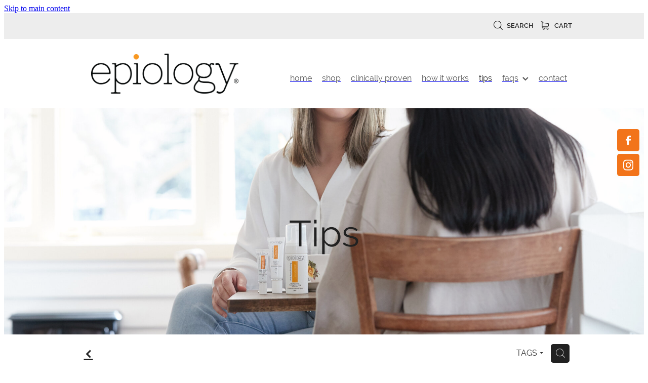

--- FILE ---
content_type: text/css
request_url: https://cdn.rocketspark.com/_dist/css/public~vendors.24ec0c1183a5.bundle.css
body_size: 7010
content:
@layer reset,_1ryk4rz0,_1ryk4rz1;@layer _1ryk4rz2{.xge1hky{color:var(--xge1hk0)}.xge1hkz{color:var(--xge1hk1)}.xge1hk10{color:var(--xge1hk2)}.xge1hk11{color:var(--xge1hk3)}.xge1hk12{color:var(--xge1hk4)}.xge1hk13{color:var(--xge1hk5)}.xge1hk14{color:var(--xge1hk6)}.xge1hk15{color:var(--xge1hk7)}.xge1hk16{color:var(--xge1hk8)}.xge1hk17{color:var(--xge1hk9)}.xge1hk18{color:var(--xge1hka)}.xge1hk19{color:var(--xge1hkb)}.xge1hk1a{color:var(--xge1hkc)}.xge1hk1b{color:var(--xge1hkd)}.xge1hk1c{color:var(--xge1hke)}.xge1hk1d{color:var(--xge1hkf)}.xge1hk1e{color:var(--xge1hkg)}.xge1hk1f{color:var(--xge1hkh)}.xge1hk1g{color:var(--xge1hki)}.xge1hk1h{color:var(--xge1hkj)}.xge1hk1i{color:var(--xge1hkk)}.xge1hk1j{color:var(--xge1hkl)}.xge1hk1k{color:var(--xge1hkm)}.xge1hk1l{color:var(--xge1hkn)}.xge1hk1m{color:var(--xge1hko)}.xge1hk1n{color:var(--xge1hkp)}.xge1hk1o{color:var(--xge1hkq)}.xge1hk1p{color:var(--xge1hkr)}.xge1hk1q{color:var(--xge1hks)}.xge1hk1r{color:var(--xge1hkt)}.xge1hk1s{color:var(--xge1hku)}.xge1hk1t{background-color:var(--xge1hk0)}.xge1hk1u{background-color:var(--xge1hk1)}.xge1hk1v{background-color:var(--xge1hk2)}.xge1hk1w{background-color:var(--xge1hk3)}.xge1hk1x{background-color:var(--xge1hk4)}.xge1hk1y{background-color:var(--xge1hk5)}.xge1hk1z{background-color:var(--xge1hk6)}.xge1hk20{background-color:var(--xge1hk7)}.xge1hk21{background-color:var(--xge1hk8)}.xge1hk22{background-color:var(--xge1hk9)}.xge1hk23{background-color:var(--xge1hka)}.xge1hk24{background-color:var(--xge1hkb)}.xge1hk25{background-color:var(--xge1hkc)}.xge1hk26{background-color:var(--xge1hkd)}.xge1hk27{background-color:var(--xge1hke)}.xge1hk28{background-color:var(--xge1hkf)}.xge1hk29{background-color:var(--xge1hkg)}.xge1hk2a{background-color:var(--xge1hkh)}.xge1hk2b{background-color:var(--xge1hki)}.xge1hk2c{background-color:var(--xge1hkj)}.xge1hk2d{background-color:var(--xge1hkk)}.xge1hk2e{background-color:var(--xge1hkl)}.xge1hk2f{background-color:var(--xge1hkm)}.xge1hk2g{background-color:var(--xge1hkn)}.xge1hk2h{background-color:var(--xge1hko)}.xge1hk2i{background-color:var(--xge1hkp)}.xge1hk2j{background-color:var(--xge1hkq)}.xge1hk2k{background-color:var(--xge1hkr)}.xge1hk2l{background-color:var(--xge1hks)}.xge1hk2m{background-color:var(--xge1hkt)}.xge1hk2n{background-color:var(--xge1hku)}.xge1hk2o{border-color:var(--xge1hk0)}.xge1hk2p{border-color:var(--xge1hk1)}.xge1hk2q{border-color:var(--xge1hk2)}.xge1hk2r{border-color:var(--xge1hk3)}.xge1hk2s{border-color:var(--xge1hk4)}.xge1hk2t{border-color:var(--xge1hk5)}.xge1hk2u{border-color:var(--xge1hk6)}.xge1hk2v{border-color:var(--xge1hk7)}.xge1hk2w{border-color:var(--xge1hk8)}.xge1hk2x{border-color:var(--xge1hk9)}.xge1hk2y{border-color:var(--xge1hka)}.xge1hk2z{border-color:var(--xge1hkb)}.xge1hk30{border-color:var(--xge1hkc)}.xge1hk31{border-color:var(--xge1hkd)}.xge1hk32{border-color:var(--xge1hke)}.xge1hk33{border-color:var(--xge1hkf)}.xge1hk34{border-color:var(--xge1hkg)}.xge1hk35{border-color:var(--xge1hkh)}.xge1hk36{border-color:var(--xge1hki)}.xge1hk37{border-color:var(--xge1hkj)}.xge1hk38{border-color:var(--xge1hkk)}.xge1hk39{border-color:var(--xge1hkl)}.xge1hk3a{border-color:var(--xge1hkm)}.xge1hk3b{border-color:var(--xge1hkn)}.xge1hk3c{border-color:var(--xge1hko)}.xge1hk3d{border-color:var(--xge1hkp)}.xge1hk3e{border-color:var(--xge1hkq)}.xge1hk3f{border-color:var(--xge1hkr)}.xge1hk3g{border-color:var(--xge1hks)}.xge1hk3h{border-color:var(--xge1hkt)}.xge1hk3i{border-color:var(--xge1hku)}}:root{--xge1hk0:var(--rs-color-primary);--xge1hk1:var(--rs-color-primary-300);--xge1hk2:var(--rs-color-primary-700);--xge1hk3:var(--rs-color-secondary);--xge1hk4:var(--rs-color-secondary-rgb);--xge1hk5:var(--rs-color-secondary-variant);--xge1hk6:var(--rs-color-secondary-variant-rgb);--xge1hk7:var(--rs-color-secondary-300);--xge1hk8:var(--rs-color-secondary-700);--xge1hk9:var(--rs-color-positive);--xge1hka:var(--rs-color-positive-100);--xge1hkb:var(--rs-color-positive-300);--xge1hkc:var(--rs-color-positive-700);--xge1hkd:var(--rs-color-grey);--xge1hke:var(--rs-color-grey-300);--xge1hkf:var(--rs-color-grey-700);--xge1hkg:var(--rs-color-grey-light);--xge1hkh:var(--rs-color-grey-light-rgb);--xge1hki:var(--rs-color-positive-variant);--xge1hkj:var(--rs-color-white);--xge1hkk:var(--rs-color-light);--xge1hkl:var(--rs-color-black);--xge1hkm:var(--rs-color-heading);--xge1hkn:var(--rs-color-negative);--xge1hko:var(--rs-color-neutral);--xge1hkp:var(--rs-color-highlight);--xge1hkq:var(--rs-color-transparent);--xge1hkr:var(--rs-color-select-border);--xge1hks:var(--rs-color-select-background);--xge1hkt:var(--rs-color-select-secondary);--xge1hku:var(--rs-color-paywall);--xge1hkv:var(--rs-shadow-task);--xge1hkw:var(--rs-shadow-tooltip);--xge1hkx:var(--rs-shadow-popup)}._171zqsv0{background:var(--xge1hkl);z-index:300;border-radius:500px;padding:0 10px;transition:opacity .25s ease-out;display:flex;position:absolute;left:50%;overflow:hidden;transform:translate(-50%);box-shadow:0 0 0 1px rgba(255,255,255,.3)}._171zqsv1{cursor:pointer;justify-content:center;align-items:center;width:28px;height:36px;text-decoration:none;display:flex}._171zqsv2{cursor:grab}._171zqsv2:active{cursor:grabbing}._171zqsv3{color:var(--xge1hkj)}._171zqsv3:hover{color:var(--xge1hk0)}._171zqsv4{background-color:var(--xge1hk2);cursor:pointer;border-radius:100px;justify-content:space-around;align-items:center;width:54px;height:20px;transition:background-color .25s ease-out,opacity .25s ease-out;display:flex;position:absolute;bottom:-8px;left:50%;transform:translate(-50%);box-shadow:0 0 0 1px rgba(255,255,255,.5)}._171zqsv4:hover{background-color:#295ad5}._171zqsv5{flex-direction:column;justify-content:center;display:flex}.vj7q70{grid-template-columns:repeat(5,1fr);gap:8px;display:grid}.vj7q71{cursor:pointer;aspect-ratio:82/69;-webkit-user-select:none;-moz-user-select:none;-ms-user-select:none;user-select:none;border-radius:8px;flex-direction:column;justify-content:flex-end;align-items:center;gap:16px;padding:8px;transition:background-color .15s ease-out;display:flex}.vj7q71:hover{background-color:rgba(124,161,255,.1)}.vj7q72{cursor:not-allowed;opacity:.4}.vj7q72:hover{background-color:#fff}.vj7q73{flex-direction:column;gap:16px;display:flex}.vj7q74{align-self:end}.vj7q75:after{content:"NEW";background:var(--xge1hk2);color:var(--xge1hkj);border-radius:50px;padding:2px 4px;font-size:8px;font-weight:600;display:block;position:absolute;top:-5px;left:-7px;transform:rotate(-5.124deg)}._1423t411{padding:32px;position:relative;container:_1423t410/inline-size}._1423t411:before{content:"";box-sizing:border-box;border:2px dashed rgb(from var(--xge1hke)r g b/.4);z-index:-1;pointer-events:none;background:rgb(from var(--xge1hke)r g b/.1);-webkit-backdrop-filter:contrast(1.1)brightness(1.05);backdrop-filter:contrast(1.1)brightness(1.05);border-radius:8px;position:absolute;top:16px;bottom:16px;left:16px;right:16px}._5d5af514 ._1100af70._1423t411{padding:32px}._1423t412{background:rgb(from var(--xge1hk2)r g b/.3);border:2px solid rgb(from var(--xge1hk2)r g b/1);border-radius:12px}._1423t413{z-index:1001;width:210px;margin-left:50%;top:58px;transform:translate(-50%)}.header--is-sticky~#content ._1423t413{top:calc(var(--header-height) + 58px)}@container _1423t410 (width<=400px){._1423t414{justify-content:center;padding:0 6px}._1423t415{display:none}}.kefpso0{opacity:1;pointer-events:unset;width:-moz-fit-content;width:fit-content;display:flex;position:-webkit-sticky;position:sticky;top:58px}.header--is-sticky~#content .kefpso0{top:calc(var(--header-height) + 58px)}html.os-html,html.os-html>.os-host{box-sizing:border-box;display:block;overflow:hidden;width:100%!important;min-width:100%!important;height:100%!important;min-height:100%!important;margin:0!important;position:absolute!important}html.os-html>.os-host>.os-padding{position:absolute}body.os-dragging,body.os-dragging *{cursor:default}.os-host,.os-host-textarea{-ms-grid-row-align:flex-start;flex-flow:column;align-content:flex-start;justify-content:flex-start;align-items:flex-start;position:relative;overflow:visible!important}.os-host-flexbox{display:flex;overflow:hidden!important}.os-host-flexbox>.os-size-auto-observer{height:inherit!important}.os-host-flexbox>.os-content-glue{flex-grow:1;flex-shrink:0}.os-host-flexbox>.os-size-auto-observer,.os-host-flexbox>.os-content-glue{flex:0 auto;min-width:0;min-height:0}#os-dummy-scrollbar-size{opacity:0;-ms-filter:"progid:DXImageTransform.Microsoft.Alpha(Opacity=0)";visibility:hidden;width:500px;height:500px;position:fixed;overflow:scroll}#os-dummy-scrollbar-size>div{width:200%;height:200%;margin:10px 0}#os-dummy-scrollbar-size:before,#os-dummy-scrollbar-size:after,.os-content:before,.os-content:after{content:"";visibility:hidden;flex-grow:0;flex-shrink:0;width:.01px;height:.01px;font-size:0;line-height:0;display:table}#os-dummy-scrollbar-size,.os-viewport{-ms-overflow-style:scrollbar!important}.os-viewport-native-scrollbars-invisible#os-dummy-scrollbar-size,.os-viewport-native-scrollbars-invisible.os-viewport{scrollbar-width:none!important}.os-viewport-native-scrollbars-invisible#os-dummy-scrollbar-size::-webkit-scrollbar{visibility:hidden!important;background:0 0!important;width:0!important;height:0!important;display:none!important}.os-viewport-native-scrollbars-invisible.os-viewport::-webkit-scrollbar{visibility:hidden!important;background:0 0!important;width:0!important;height:0!important;display:none!important}.os-viewport-native-scrollbars-invisible#os-dummy-scrollbar-size::-webkit-scrollbar-corner{visibility:hidden!important;background:0 0!important;width:0!important;height:0!important;display:none!important}.os-viewport-native-scrollbars-invisible.os-viewport::-webkit-scrollbar-corner{visibility:hidden!important;background:0 0!important;width:0!important;height:0!important;display:none!important}.os-content-glue{box-sizing:inherit;pointer-events:none;width:100%;max-width:100%;max-height:100%}.os-padding{box-sizing:inherit;direction:inherit;z-index:0;margin:0;padding:0;position:absolute;top:0;bottom:0;left:0;right:0;overflow:visible;width:auto!important;height:auto!important}.os-host-overflow>.os-padding{overflow:hidden}.os-viewport{-webkit-overflow-scrolling:touch;margin:0;padding:0;position:absolute;top:0;bottom:0;left:0;right:0;overflow:hidden;direction:inherit!important;box-sizing:inherit!important;resize:none!important;outline:0!important}.os-content-arrange{z-index:-1;pointer-events:none;min-width:1px;min-height:1px;position:absolute}.os-content{direction:inherit;visibility:visible;width:100%;height:100%;display:block;position:relative;box-sizing:border-box!important}.os-content>.os-textarea{padding:0;box-sizing:border-box!important;direction:inherit!important;float:none!important;-webkit-filter:none!important;filter:none!important;resize:none!important;max-width:none!important;max-height:none!important;box-shadow:none!important;perspective:none!important;opacity:1!important;z-index:1!important;clip:auto!important;vertical-align:baseline!important;background:0 0!important;border:0!important;border-radius:0!important;outline:0 transparent!important;margin:0!important;display:block!important;position:absolute!important;top:0!important;left:0!important;overflow:hidden!important;transform:none!important}.os-host-rtl>.os-padding>.os-viewport>.os-content>.os-textarea{right:0!important}.os-content>.os-textarea-cover{z-index:-1;pointer-events:none}.os-content>.os-textarea[wrap=off]{white-space:pre!important;margin:0!important}.os-text-inherit{font-family:inherit;font-size:inherit;font-weight:inherit;font-style:inherit;font-variant:inherit;text-transform:inherit;-webkit-text-decoration:inherit;text-decoration:inherit;text-indent:inherit;text-align:inherit;text-shadow:inherit;text-overflow:inherit;letter-spacing:inherit;word-spacing:inherit;line-height:inherit;unicode-bidi:inherit;direction:inherit;color:inherit;cursor:text}.os-resize-observer,.os-resize-observer-host{box-sizing:inherit;visibility:hidden;pointer-events:none;z-index:-1;width:100%;height:100%;display:block;position:absolute;top:0;left:0;overflow:hidden}.os-resize-observer-host{padding:inherit;border:inherit;box-sizing:border-box;border-style:solid;border-color:transparent}.os-resize-observer-host.observed{flex-direction:column;justify-content:flex-start;align-items:flex-start;display:flex}.os-resize-observer-host>.os-resize-observer,.os-resize-observer-host.observed>.os-resize-observer{width:200%;height:200%;padding:inherit;border:inherit;box-sizing:content-box;margin:0;display:block}.os-resize-observer-host.observed>.os-resize-observer,.os-resize-observer-host.observed>.os-resize-observer:before{box-sizing:border-box;flex:1 0 auto;display:flex;position:relative}.os-resize-observer-host.observed>.os-resize-observer:before{content:"";box-sizing:content-box;padding:inherit;border:inherit;margin:0}.os-size-auto-observer{height:100%;width:inherit;float:left;z-index:-1;pointer-events:none;flex-grow:inherit;flex-shrink:0;flex-basis:0;max-width:1px;max-height:1px;margin:0;padding:0;position:relative;overflow:hidden;box-sizing:inherit!important}.os-size-auto-observer>.os-resize-observer{width:1000%;min-width:1px;height:1000%;min-height:1px}.os-resize-observer-item{z-index:-1;opacity:0;position:absolute;top:0;bottom:0;left:0;right:0;overflow:hidden;direction:ltr!important;flex:none!important}.os-resize-observer-item-final{position:absolute;top:0;left:0;flex:none!important;transition:none!important}.os-resize-observer{animation-name:os-resize-observer-dummy-animation;animation-duration:1ms}object.os-resize-observer{box-sizing:border-box!important}@keyframes os-resize-observer-dummy-animation{0%{cursor:auto}to{cursor:none}}.os-host-transition>.os-scrollbar,.os-host-transition>.os-scrollbar-corner{transition:opacity .3s,visibility .3s,top .3s,right .3s,bottom .3s,left .3s}html.os-html>.os-host>.os-scrollbar{z-index:999999;position:absolute}.os-scrollbar,.os-scrollbar-corner{opacity:1;-ms-filter:"progid:DXImageTransform.Microsoft.Alpha(Opacity=100)";z-index:1;position:absolute}.os-scrollbar-corner{bottom:0;right:0}.os-scrollbar{pointer-events:none}.os-scrollbar-track{pointer-events:auto;width:100%;height:100%;position:relative;border:0!important;padding:0!important}.os-scrollbar-handle{pointer-events:auto;width:100%;height:100%;position:absolute}.os-scrollbar-handle-off,.os-scrollbar-track-off{pointer-events:none}.os-scrollbar.os-scrollbar-unusable,.os-scrollbar.os-scrollbar-unusable *{pointer-events:none!important}.os-scrollbar.os-scrollbar-unusable .os-scrollbar-handle{opacity:0!important}.os-scrollbar-horizontal{bottom:0;left:0}.os-scrollbar-vertical{top:0;right:0}.os-host-rtl>.os-scrollbar-horizontal{right:0}.os-host-rtl>.os-scrollbar-vertical,.os-host-rtl>.os-scrollbar-corner{left:0;right:auto}.os-scrollbar-auto-hidden,.os-padding+.os-scrollbar-corner,.os-host-resize-disabled.os-host-scrollbar-horizontal-hidden>.os-scrollbar-corner,.os-host-scrollbar-horizontal-hidden>.os-scrollbar-horizontal,.os-host-resize-disabled.os-host-scrollbar-vertical-hidden>.os-scrollbar-corner,.os-host-scrollbar-vertical-hidden>.os-scrollbar-vertical,.os-scrollbar-horizontal.os-scrollbar-auto-hidden+.os-scrollbar-vertical+.os-scrollbar-corner,.os-scrollbar-horizontal+.os-scrollbar-vertical.os-scrollbar-auto-hidden+.os-scrollbar-corner,.os-scrollbar-horizontal.os-scrollbar-auto-hidden+.os-scrollbar-vertical.os-scrollbar-auto-hidden+.os-scrollbar-corner{opacity:0;visibility:hidden;pointer-events:none}.os-scrollbar-corner-resize-both{cursor:nwse-resize}.os-host-rtl>.os-scrollbar-corner-resize-both{cursor:nesw-resize}.os-scrollbar-corner-resize-horizontal{cursor:ew-resize}.os-scrollbar-corner-resize-vertical{cursor:ns-resize}.os-dragging .os-scrollbar-corner.os-scrollbar-corner-resize{cursor:default}.os-host-resize-disabled.os-host-scrollbar-horizontal-hidden>.os-scrollbar-vertical{top:0;bottom:0}.os-host-resize-disabled.os-host-scrollbar-vertical-hidden>.os-scrollbar-horizontal,.os-host-rtl.os-host-resize-disabled.os-host-scrollbar-vertical-hidden>.os-scrollbar-horizontal{left:0;right:0}.os-scrollbar:hover,.os-scrollbar-corner.os-scrollbar-corner-resize{opacity:1!important;visibility:visible!important}.os-scrollbar-corner.os-scrollbar-corner-resize{background-image:url([data-uri]);background-position:100% 100%;background-repeat:no-repeat;pointer-events:auto!important}.os-host-rtl>.os-scrollbar-corner.os-scrollbar-corner-resize{transform:scaleX(-1)}.os-host-overflow{overflow:hidden!important}.os-theme-none>.os-scrollbar-horizontal,.os-theme-none>.os-scrollbar-vertical,.os-theme-none>.os-scrollbar-corner{display:none!important}.os-theme-none>.os-scrollbar-corner-resize{min-width:10px;min-height:10px;display:block!important}.os-theme-dark>.os-scrollbar-horizontal,.os-theme-light>.os-scrollbar-horizontal{height:10px;right:10px}.os-theme-dark>.os-scrollbar-vertical,.os-theme-light>.os-scrollbar-vertical{width:10px;bottom:10px}.os-theme-dark.os-host-rtl>.os-scrollbar-horizontal,.os-theme-light.os-host-rtl>.os-scrollbar-horizontal{left:10px;right:0}.os-theme-dark>.os-scrollbar-corner,.os-theme-light>.os-scrollbar-corner{background-color:transparent;width:10px;height:10px}.os-theme-dark>.os-scrollbar,.os-theme-light>.os-scrollbar{box-sizing:border-box;background:0 0;padding:2px}.os-theme-dark>.os-scrollbar.os-scrollbar-unusable,.os-theme-light>.os-scrollbar.os-scrollbar-unusable,.os-theme-dark>.os-scrollbar>.os-scrollbar-track,.os-theme-light>.os-scrollbar>.os-scrollbar-track{background:0 0}.os-theme-dark>.os-scrollbar-horizontal>.os-scrollbar-track>.os-scrollbar-handle,.os-theme-light>.os-scrollbar-horizontal>.os-scrollbar-track>.os-scrollbar-handle{min-width:30px}.os-theme-dark>.os-scrollbar-vertical>.os-scrollbar-track>.os-scrollbar-handle,.os-theme-light>.os-scrollbar-vertical>.os-scrollbar-track>.os-scrollbar-handle{min-height:30px}.os-theme-dark.os-host-transition>.os-scrollbar>.os-scrollbar-track>.os-scrollbar-handle,.os-theme-light.os-host-transition>.os-scrollbar>.os-scrollbar-track>.os-scrollbar-handle{transition:background-color .3s}.os-theme-dark>.os-scrollbar>.os-scrollbar-track>.os-scrollbar-handle,.os-theme-light>.os-scrollbar>.os-scrollbar-track>.os-scrollbar-handle,.os-theme-dark>.os-scrollbar>.os-scrollbar-track,.os-theme-light>.os-scrollbar>.os-scrollbar-track{border-radius:10px}.os-theme-dark>.os-scrollbar>.os-scrollbar-track>.os-scrollbar-handle{background:rgba(0,0,0,.4)}.os-theme-light>.os-scrollbar>.os-scrollbar-track>.os-scrollbar-handle{background:rgba(255,255,255,.4)}.os-theme-dark>.os-scrollbar:hover>.os-scrollbar-track>.os-scrollbar-handle{background:rgba(0,0,0,.55)}.os-theme-light>.os-scrollbar:hover>.os-scrollbar-track>.os-scrollbar-handle{background:rgba(255,255,255,.55)}.os-theme-dark>.os-scrollbar>.os-scrollbar-track>.os-scrollbar-handle.active{background:rgba(0,0,0,.7)}.os-theme-light>.os-scrollbar>.os-scrollbar-track>.os-scrollbar-handle.active{background:rgba(255,255,255,.7)}.os-theme-dark>.os-scrollbar-horizontal .os-scrollbar-handle:before,.os-theme-dark>.os-scrollbar-vertical .os-scrollbar-handle:before,.os-theme-light>.os-scrollbar-horizontal .os-scrollbar-handle:before,.os-theme-light>.os-scrollbar-vertical .os-scrollbar-handle:before{content:"";display:block;position:absolute;top:0;bottom:0;left:0;right:0}.os-theme-dark.os-host-scrollbar-horizontal-hidden>.os-scrollbar-horizontal .os-scrollbar-handle:before,.os-theme-dark.os-host-scrollbar-vertical-hidden>.os-scrollbar-vertical .os-scrollbar-handle:before,.os-theme-light.os-host-scrollbar-horizontal-hidden>.os-scrollbar-horizontal .os-scrollbar-handle:before,.os-theme-light.os-host-scrollbar-vertical-hidden>.os-scrollbar-vertical .os-scrollbar-handle:before{display:none}.os-theme-dark>.os-scrollbar-horizontal .os-scrollbar-handle:before,.os-theme-light>.os-scrollbar-horizontal .os-scrollbar-handle:before{top:-6px;bottom:-2px}.os-theme-dark>.os-scrollbar-vertical .os-scrollbar-handle:before,.os-theme-light>.os-scrollbar-vertical .os-scrollbar-handle:before{left:-6px;right:-2px}.os-host-rtl.os-theme-dark>.os-scrollbar-vertical .os-scrollbar-handle:before,.os-host-rtl.os-theme-light>.os-scrollbar-vertical .os-scrollbar-handle:before{left:-2px;right:-6px}.choices{margin-bottom:24px;font-size:16px;position:relative;overflow:hidden}.choices:focus{outline:none}.choices:last-child{margin-bottom:0}.choices.is-open{overflow:visible}.choices.is-disabled .choices__inner,.choices.is-disabled .choices__input{cursor:not-allowed;-webkit-user-select:none;-moz-user-select:none;-ms-user-select:none;user-select:none;background-color:#eaeaea}.choices.is-disabled .choices__item{cursor:not-allowed}.choices [hidden]{display:none!important}.choices[data-type*=select-one]{cursor:pointer}.choices[data-type*=select-one] .choices__inner{padding-bottom:7.5px}.choices[data-type*=select-one] .choices__input{background-color:#fff;border-bottom:1px solid #ddd;width:100%;margin:0;padding:10px;display:block}.choices[data-type*=select-one] .choices__button{opacity:.25;background-image:url([data-uri]);background-size:8px;border-radius:10em;width:20px;height:20px;margin-top:-10px;margin-right:25px;padding:0;position:absolute;top:50%;right:0}.choices[data-type*=select-one] .choices__button:hover,.choices[data-type*=select-one] .choices__button:focus{opacity:1}.choices[data-type*=select-one] .choices__button:focus{box-shadow:0 0 0 2px #005f75}.choices[data-type*=select-one] .choices__item[data-placeholder] .choices__button{display:none}.choices[data-type*=select-one]:after{content:"";pointer-events:none;border:5px solid transparent;border-top-color:#333;width:0;height:0;margin-top:-2.5px;position:absolute;top:50%;right:11.5px}.choices[data-type*=select-one].is-open:after{border-color:transparent transparent #333;margin-top:-7.5px}.choices[data-type*=select-one][dir=rtl]:after{left:11.5px;right:auto}.choices[data-type*=select-one][dir=rtl] .choices__button{margin-left:25px;margin-right:0;left:0;right:auto}.choices[data-type*=select-multiple] .choices__inner,.choices[data-type*=text] .choices__inner{cursor:text}.choices[data-type*=select-multiple] .choices__button,.choices[data-type*=text] .choices__button{opacity:.75;background-image:url([data-uri]);background-size:8px;border-left:1px solid #003642;border-radius:0;width:8px;margin:0 -4px 0 8px;padding-left:16px;line-height:1;display:inline-block;position:relative}.choices[data-type*=select-multiple] .choices__button:hover,.choices[data-type*=select-multiple] .choices__button:focus,.choices[data-type*=text] .choices__button:hover,.choices[data-type*=text] .choices__button:focus{opacity:1}.choices__inner{vertical-align:top;background-color:#f9f9f9;border:1px solid #ddd;border-radius:2.5px;width:100%;min-height:44px;padding:7.5px 7.5px 3.75px;font-size:14px;display:inline-block;overflow:hidden}.is-focused .choices__inner,.is-open .choices__inner{border-color:#b7b7b7}.is-open .choices__inner{border-radius:2.5px 2.5px 0 0}.is-flipped.is-open .choices__inner{border-radius:0 0 2.5px 2.5px}.choices__list{margin:0;padding-left:0;list-style:none}.choices__list--single{width:100%;padding:4px 16px 4px 4px;display:inline-block}[dir=rtl] .choices__list--single{padding-left:16px;padding-right:4px}.choices__list--single .choices__item{width:100%}.choices__list--multiple{display:inline}.choices__list--multiple .choices__item{vertical-align:middle;color:#fff;word-break:break-all;box-sizing:border-box;background-color:#005f75;border:1px solid #004a5c;border-radius:20px;margin-bottom:3.75px;margin-right:3.75px;padding:4px 10px;font-size:12px;font-weight:500;display:inline-block}.choices__list--multiple .choices__item[data-deletable]{padding-right:5px}[dir=rtl] .choices__list--multiple .choices__item{margin-left:3.75px;margin-right:0}.choices__list--multiple .choices__item.is-highlighted{background-color:#004a5c;border:1px solid #003642}.is-disabled .choices__list--multiple .choices__item{background-color:#aaa;border:1px solid #919191}.choices__list--dropdown,.choices__list[aria-expanded]{z-index:1;word-break:break-all;background-color:#fff;border:1px solid #ddd;border-bottom-right-radius:2.5px;border-bottom-left-radius:2.5px;width:100%;margin-top:-1px;display:none;position:absolute;top:100%;overflow:hidden}.is-active.choices__list--dropdown,.is-active.choices__list[aria-expanded]{display:block}.is-open .choices__list--dropdown,.is-open .choices__list[aria-expanded]{border-color:#b7b7b7}.is-flipped .choices__list--dropdown,.is-flipped .choices__list[aria-expanded]{border-radius:.25rem .25rem 0 0;margin-top:0;margin-bottom:-1px;top:auto;bottom:100%}.choices__list--dropdown .choices__list,.choices__list[aria-expanded] .choices__list{-webkit-overflow-scrolling:touch;will-change:scroll-position;max-height:300px;position:relative;overflow:auto}.choices__list--dropdown .choices__item,.choices__list[aria-expanded] .choices__item{padding:10px;font-size:14px;position:relative}[dir=rtl] .choices__list--dropdown .choices__item{text-align:right}[dir=rtl] .choices__list[aria-expanded] .choices__item{text-align:right}@media (min-width:640px){.choices__list--dropdown .choices__item--selectable[data-select-text],.choices__list[aria-expanded] .choices__item--selectable[data-select-text]{padding-right:100px}.choices__list--dropdown .choices__item--selectable[data-select-text]:after,.choices__list[aria-expanded] .choices__item--selectable[data-select-text]:after{content:attr(data-select-text);opacity:0;font-size:12px;position:absolute;top:50%;right:10px;transform:translateY(-50%)}[dir=rtl] .choices__list--dropdown .choices__item--selectable[data-select-text]{text-align:right;padding-left:100px;padding-right:10px}[dir=rtl] .choices__list[aria-expanded] .choices__item--selectable[data-select-text]{text-align:right;padding-left:100px;padding-right:10px}[dir=rtl] .choices__list--dropdown .choices__item--selectable[data-select-text]:after{left:10px;right:auto}[dir=rtl] .choices__list[aria-expanded] .choices__item--selectable[data-select-text]:after{left:10px;right:auto}}.choices__list--dropdown .choices__item--selectable.is-highlighted,.choices__list[aria-expanded] .choices__item--selectable.is-highlighted{background-color:#f2f2f2}.choices__list--dropdown .choices__item--selectable.is-highlighted:after,.choices__list[aria-expanded] .choices__item--selectable.is-highlighted:after{opacity:.5}.choices__item{cursor:default}.choices__item--selectable{cursor:pointer}.choices__item--disabled{cursor:not-allowed;-webkit-user-select:none;-moz-user-select:none;-ms-user-select:none;user-select:none;opacity:.5}.choices__heading{color:gray;border-bottom:1px solid #f7f7f7;padding:10px;font-size:12px;font-weight:600}.choices__button{text-indent:-9999px;-webkit-appearance:none;-moz-appearance:none;-ms-appearance:none;appearance:none;cursor:pointer;background-color:transparent;background-position:50%;background-repeat:no-repeat;border:0}.choices__button:focus{outline:none}.choices__input{vertical-align:baseline;background-color:#f9f9f9;border:0;border-radius:0;max-width:100%;margin-bottom:5px;padding:4px 0 4px 2px;font-size:14px;display:inline-block}.choices__input:focus{outline:0}.choices__input::-webkit-search-decoration{display:none}.choices__input::-webkit-search-cancel-button{display:none}.choices__input::-webkit-search-results-button{display:none}.choices__input::-webkit-search-results-decoration{display:none}.choices__input::-ms-clear{width:0;height:0;display:none}.choices__input::-ms-reveal{width:0;height:0;display:none}[dir=rtl] .choices__input{padding-left:0;padding-right:2px}.choices__placeholder{opacity:.5}